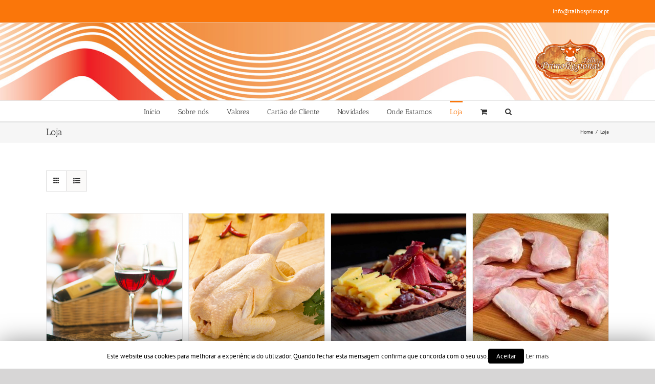

--- FILE ---
content_type: text/html; charset=UTF-8
request_url: https://talhosprimor.pt/loja/
body_size: 57421
content:
<!DOCTYPE html>
<html class="avada-html-layout-wide" lang="pt-PT" prefix="og: http://ogp.me/ns#">
<head>
	<meta http-equiv="X-UA-Compatible" content="IE=edge" />
	<meta http-equiv="Content-Type" content="text/html; charset=utf-8"/>
	<meta name="viewport" content="width=device-width, initial-scale=1" />
	<title>Loja - Talhos Primor</title>

<!-- This site is optimized with the Yoast SEO plugin v9.3 - https://yoast.com/wordpress/plugins/seo/ -->
<link rel="canonical" href="https://talhosprimor.pt/loja/" />
<link rel="next" href="https://talhosprimor.pt/loja/page/2/" />
<link rel="publisher" href="https://plus.google.com/b/116962155053353771930/116962155053353771930/posts"/>
<meta property="og:locale" content="pt_PT" />
<meta property="og:type" content="object" />
<meta property="og:title" content="Loja - Talhos Primor" />
<meta property="og:url" content="https://talhosprimor.pt/loja/" />
<meta property="og:site_name" content="Talhos Primor" />
<meta property="fb:app_id" content="123097964701209" />
<script type='application/ld+json'>{"@context":"https://schema.org","@type":"Organization","url":"https://talhosprimor.pt/","sameAs":["https://www.facebook.com/pages/Talhos-Primor/1464312553782123","https://plus.google.com/b/116962155053353771930/116962155053353771930/posts"],"@id":"https://talhosprimor.pt/#organization","name":"Talhos Primor","logo":"http://talhosprimor.pt/tp/wp-content/uploads/2014/01/0-talhos_primor1.png"}</script>
<!-- / Yoast SEO plugin. -->

<link rel='dns-prefetch' href='//s.w.org' />
<link rel="alternate" type="application/rss+xml" title="Talhos Primor &raquo; Feed" href="https://talhosprimor.pt/feed/" />
<link rel="alternate" type="application/rss+xml" title="Talhos Primor &raquo; Feed de comentários" href="https://talhosprimor.pt/comments/feed/" />
					<link rel="shortcut icon" href="https://talhosprimor.pt/tp/wp-content/uploads/2019/01/favicon.png" type="image/x-icon" />
		
		
		
		
				<link rel="alternate" type="application/rss+xml" title="Feed de Talhos Primor &raquo; Produtos" href="https://talhosprimor.pt/loja/feed/" />
<!-- This site uses the Google Analytics by MonsterInsights plugin v7.10.0 - Using Analytics tracking - https://www.monsterinsights.com/ -->
<script type="text/javascript" data-cfasync="false">
	var mi_version         = '7.10.0';
	var mi_track_user      = true;
	var mi_no_track_reason = '';
	
	var disableStr = 'ga-disable-UA-50116001-1';

	/* Function to detect opted out users */
	function __gaTrackerIsOptedOut() {
		return document.cookie.indexOf(disableStr + '=true') > -1;
	}

	/* Disable tracking if the opt-out cookie exists. */
	if ( __gaTrackerIsOptedOut() ) {
		window[disableStr] = true;
	}

	/* Opt-out function */
	function __gaTrackerOptout() {
	  document.cookie = disableStr + '=true; expires=Thu, 31 Dec 2099 23:59:59 UTC; path=/';
	  window[disableStr] = true;
	}
	
	if ( mi_track_user ) {
		(function(i,s,o,g,r,a,m){i['GoogleAnalyticsObject']=r;i[r]=i[r]||function(){
			(i[r].q=i[r].q||[]).push(arguments)},i[r].l=1*new Date();a=s.createElement(o),
			m=s.getElementsByTagName(o)[0];a.async=1;a.src=g;m.parentNode.insertBefore(a,m)
		})(window,document,'script','//www.google-analytics.com/analytics.js','__gaTracker');

		__gaTracker('create', 'UA-50116001-1', 'auto');
		__gaTracker('set', 'forceSSL', true);
		__gaTracker('send','pageview');
	} else {
		console.log( "" );
		(function() {
			/* https://developers.google.com/analytics/devguides/collection/analyticsjs/ */
			var noopfn = function() {
				return null;
			};
			var noopnullfn = function() {
				return null;
			};
			var Tracker = function() {
				return null;
			};
			var p = Tracker.prototype;
			p.get = noopfn;
			p.set = noopfn;
			p.send = noopfn;
			var __gaTracker = function() {
				var len = arguments.length;
				if ( len === 0 ) {
					return;
				}
				var f = arguments[len-1];
				if ( typeof f !== 'object' || f === null || typeof f.hitCallback !== 'function' ) {
					console.log( 'Not running function __gaTracker(' + arguments[0] + " ....) because you are not being tracked. " + mi_no_track_reason );
					return;
				}
				try {
					f.hitCallback();
				} catch (ex) {

				}
			};
			__gaTracker.create = function() {
				return new Tracker();
			};
			__gaTracker.getByName = noopnullfn;
			__gaTracker.getAll = function() {
				return [];
			};
			__gaTracker.remove = noopfn;
			window['__gaTracker'] = __gaTracker;
					})();
		}
</script>
<!-- / Google Analytics by MonsterInsights -->
		<script type="text/javascript">
			window._wpemojiSettings = {"baseUrl":"https:\/\/s.w.org\/images\/core\/emoji\/11\/72x72\/","ext":".png","svgUrl":"https:\/\/s.w.org\/images\/core\/emoji\/11\/svg\/","svgExt":".svg","source":{"concatemoji":"https:\/\/talhosprimor.pt\/tp\/wp-includes\/js\/wp-emoji-release.min.js?ver=5.0.22"}};
			!function(e,a,t){var n,r,o,i=a.createElement("canvas"),p=i.getContext&&i.getContext("2d");function s(e,t){var a=String.fromCharCode;p.clearRect(0,0,i.width,i.height),p.fillText(a.apply(this,e),0,0);e=i.toDataURL();return p.clearRect(0,0,i.width,i.height),p.fillText(a.apply(this,t),0,0),e===i.toDataURL()}function c(e){var t=a.createElement("script");t.src=e,t.defer=t.type="text/javascript",a.getElementsByTagName("head")[0].appendChild(t)}for(o=Array("flag","emoji"),t.supports={everything:!0,everythingExceptFlag:!0},r=0;r<o.length;r++)t.supports[o[r]]=function(e){if(!p||!p.fillText)return!1;switch(p.textBaseline="top",p.font="600 32px Arial",e){case"flag":return s([55356,56826,55356,56819],[55356,56826,8203,55356,56819])?!1:!s([55356,57332,56128,56423,56128,56418,56128,56421,56128,56430,56128,56423,56128,56447],[55356,57332,8203,56128,56423,8203,56128,56418,8203,56128,56421,8203,56128,56430,8203,56128,56423,8203,56128,56447]);case"emoji":return!s([55358,56760,9792,65039],[55358,56760,8203,9792,65039])}return!1}(o[r]),t.supports.everything=t.supports.everything&&t.supports[o[r]],"flag"!==o[r]&&(t.supports.everythingExceptFlag=t.supports.everythingExceptFlag&&t.supports[o[r]]);t.supports.everythingExceptFlag=t.supports.everythingExceptFlag&&!t.supports.flag,t.DOMReady=!1,t.readyCallback=function(){t.DOMReady=!0},t.supports.everything||(n=function(){t.readyCallback()},a.addEventListener?(a.addEventListener("DOMContentLoaded",n,!1),e.addEventListener("load",n,!1)):(e.attachEvent("onload",n),a.attachEvent("onreadystatechange",function(){"complete"===a.readyState&&t.readyCallback()})),(n=t.source||{}).concatemoji?c(n.concatemoji):n.wpemoji&&n.twemoji&&(c(n.twemoji),c(n.wpemoji)))}(window,document,window._wpemojiSettings);
		</script>
		<style type="text/css">
img.wp-smiley,
img.emoji {
	display: inline !important;
	border: none !important;
	box-shadow: none !important;
	height: 1em !important;
	width: 1em !important;
	margin: 0 .07em !important;
	vertical-align: -0.1em !important;
	background: none !important;
	padding: 0 !important;
}
</style>
<link rel='stylesheet' id='wp-block-library-css'  href='https://talhosprimor.pt/tp/wp-includes/css/dist/block-library/style.min.css?ver=5.0.22' type='text/css' media='all' />
<link rel='stylesheet' id='cookie-law-info-css'  href='https://talhosprimor.pt/tp/wp-content/plugins/cookie-law-info/public/css/cookie-law-info-public.css?ver=1.7.2' type='text/css' media='all' />
<link rel='stylesheet' id='cookie-law-info-gdpr-css'  href='https://talhosprimor.pt/tp/wp-content/plugins/cookie-law-info/public/css/cookie-law-info-gdpr.css?ver=1.7.2' type='text/css' media='all' />
<link rel='stylesheet' id='rs-plugin-settings-css'  href='https://talhosprimor.pt/tp/wp-content/plugins/revslider/public/assets/css/settings.css?ver=5.4.8.1' type='text/css' media='all' />
<style id='rs-plugin-settings-inline-css' type='text/css'>
.avada_huge_white_text{position:absolute; color:#ffffff; font-size:130px; line-height:45px; font-family:museoslab500regular;   text-shadow:0px 2px 5px rgba(0,0,0,1)}.avada_huge_black_text{position:absolute; color:#000000; font-size:130px; line-height:45px; font-family:museoslab500regular}.avada_big_black_text{position:absolute; color:#333333; font-size:42px; line-height:45px; font-family:museoslab500regular}.avada_big_white_text{position:absolute; color:#fff; font-size:42px; line-height:45px; font-family:museoslab500regular}.avada_big_black_text_center{position:absolute; color:#333333; font-size:38px; line-height:45px; font-family:museoslab500regular;   text-align:center}.avada_med_green_text{position:absolute; color:#A0CE4E; font-size:24px; line-height:24px; font-family:PTSansRegular,Arial,Helvetica,sans-serif}.avada_small_gray_text{position:absolute; color:#747474; font-size:13px; line-height:20px; font-family:PTSansRegular,Arial,Helvetica,sans-serif}.avada_small_white_text{position:absolute; color:#fff; font-size:13px; line-height:20px; font-family:PTSansRegular,Arial,Helvetica,sans-serif;  text-shadow:0px 2px 5px rgba(0,0,0,0.5); font-weight:700}.avada_block_black{position:absolute; color:#A0CE4E; text-shadow:none; font-size:22px; line-height:34px; padding:0px 10px; padding-top:1px;margin:0px; border-width:0px; border-style:none; background-color:#000;font-family:PTSansRegular,Arial,Helvetica,sans-serif}.avada_block_green{position:absolute; color:#000; text-shadow:none; font-size:22px; line-height:34px; padding:0px 10px; padding-top:1px;margin:0px; border-width:0px; border-style:none; background-color:#A0CE4E;font-family:PTSansRegular,Arial,Helvetica,sans-serif}.avada_block_white{position:absolute; color:#fff; text-shadow:none; font-size:22px; line-height:34px; padding:0px 10px; padding-top:1px;margin:0px; border-width:0px; border-style:none; background-color:#000;font-family:PTSansRegular,Arial,Helvetica,sans-serif}.avada_block_white_trans{position:absolute; color:#fff; text-shadow:none; font-size:22px; line-height:34px; padding:0px 10px; padding-top:1px;margin:0px; border-width:0px; border-style:none; background-color:rgba(0,0,0,0.6);  font-family:PTSansRegular,Arial,Helvetica,sans-serif}.tp-caption a{color:#ff7302;text-shadow:none;-webkit-transition:all 0.2s ease-out;-moz-transition:all 0.2s ease-out;-o-transition:all 0.2s ease-out;-ms-transition:all 0.2s ease-out}.tp-caption a:hover{color:#ffa902}.avada_huge_white_text{position:absolute; color:#ffffff; font-size:130px; line-height:45px; font-family:museoslab500regular;   text-shadow:0px 2px 5px rgba(0,0,0,1)}.avada_huge_black_text{position:absolute; color:#000000; font-size:130px; line-height:45px; font-family:museoslab500regular}.avada_big_black_text{position:absolute; color:#333333; font-size:42px; line-height:45px; font-family:museoslab500regular}.avada_big_white_text{position:absolute; color:#fff; font-size:42px; line-height:45px; font-family:museoslab500regular}.avada_big_black_text_center{position:absolute; color:#333333; font-size:38px; line-height:45px; font-family:museoslab500regular;   text-align:center}.avada_med_green_text{position:absolute; color:#A0CE4E; font-size:24px; line-height:24px; font-family:PTSansRegular,Arial,Helvetica,sans-serif}.avada_small_gray_text{position:absolute; color:#747474; font-size:13px; line-height:20px; font-family:PTSansRegular,Arial,Helvetica,sans-serif}.avada_small_white_text{position:absolute; color:#fff; font-size:13px; line-height:20px; font-family:PTSansRegular,Arial,Helvetica,sans-serif;  text-shadow:0px 2px 5px rgba(0,0,0,0.5); font-weight:700}.avada_block_black{position:absolute; color:#A0CE4E; text-shadow:none; font-size:22px; line-height:34px; padding:0px 10px; padding-top:1px;margin:0px; border-width:0px; border-style:none; background-color:#000;font-family:PTSansRegular,Arial,Helvetica,sans-serif}.avada_block_green{position:absolute; color:#000; text-shadow:none; font-size:22px; line-height:34px; padding:0px 10px; padding-top:1px;margin:0px; border-width:0px; border-style:none; background-color:#A0CE4E;font-family:PTSansRegular,Arial,Helvetica,sans-serif}.avada_block_white{position:absolute; color:#fff; text-shadow:none; font-size:22px; line-height:34px; padding:0px 10px; padding-top:1px;margin:0px; border-width:0px; border-style:none; background-color:#000;font-family:PTSansRegular,Arial,Helvetica,sans-serif}.avada_block_white_trans{position:absolute; color:#fff; text-shadow:none; font-size:22px; line-height:34px; padding:0px 10px; padding-top:1px;margin:0px; border-width:0px; border-style:none; background-color:rgba(0,0,0,0.6);  font-family:PTSansRegular,Arial,Helvetica,sans-serif}.avada_huge_white_text{position:absolute; color:#ffffff; font-size:130px; line-height:45px; font-family:museoslab500regular;   text-shadow:0px 2px 5px rgba(0,0,0,1)}.avada_huge_black_text{position:absolute; color:#000000; font-size:130px; line-height:45px; font-family:museoslab500regular}.avada_big_black_text{position:absolute; color:#333333; font-size:42px; line-height:45px; font-family:museoslab500regular}.avada_big_white_text{position:absolute; color:#fff; font-size:42px; line-height:45px; font-family:museoslab500regular}.avada_big_black_text_center{position:absolute; color:#333333; font-size:38px; line-height:45px; font-family:museoslab500regular;   text-align:center}.avada_med_green_text{position:absolute; color:#A0CE4E; font-size:24px; line-height:24px; font-family:PTSansRegular,Arial,Helvetica,sans-serif}.avada_small_gray_text{position:absolute; color:#747474; font-size:13px; line-height:20px; font-family:PTSansRegular,Arial,Helvetica,sans-serif}.avada_small_white_text{position:absolute; color:#fff; font-size:13px; line-height:20px; font-family:PTSansRegular,Arial,Helvetica,sans-serif;  text-shadow:0px 2px 5px rgba(0,0,0,0.5); font-weight:700}.avada_block_black{position:absolute; color:#A0CE4E; text-shadow:none; font-size:22px; line-height:34px; padding:0px 10px; padding-top:1px;margin:0px; border-width:0px; border-style:none; background-color:#000;font-family:PTSansRegular,Arial,Helvetica,sans-serif}.avada_block_green{position:absolute; color:#000; text-shadow:none; font-size:22px; line-height:34px; padding:0px 10px; padding-top:1px;margin:0px; border-width:0px; border-style:none; background-color:#A0CE4E;font-family:PTSansRegular,Arial,Helvetica,sans-serif}.avada_block_white{position:absolute; color:#fff; text-shadow:none; font-size:22px; line-height:34px; padding:0px 10px; padding-top:1px;margin:0px; border-width:0px; border-style:none; background-color:#000;font-family:PTSansRegular,Arial,Helvetica,sans-serif}.avada_block_white_trans{position:absolute; color:#fff; text-shadow:none; font-size:22px; line-height:34px; padding:0px 10px; padding-top:1px;margin:0px; border-width:0px; border-style:none; background-color:rgba(0,0,0,0.6);  font-family:PTSansRegular,Arial,Helvetica,sans-serif}.avada_huge_white_text{position:absolute; color:#ffffff; font-size:130px; line-height:45px; font-family:museoslab500regular;   text-shadow:0px 2px 5px rgba(0,0,0,1)}.avada_huge_black_text{position:absolute; color:#000000; font-size:130px; line-height:45px; font-family:museoslab500regular}.avada_big_black_text{position:absolute; color:#333333; font-size:42px; line-height:45px; font-family:museoslab500regular}.avada_big_white_text{position:absolute; color:#fff; font-size:42px; line-height:45px; font-family:museoslab500regular}.avada_big_black_text_center{position:absolute; color:#333333; font-size:38px; line-height:45px; font-family:museoslab500regular;   text-align:center}.avada_med_green_text{position:absolute; color:#A0CE4E; font-size:24px; line-height:24px; font-family:PTSansRegular,Arial,Helvetica,sans-serif}.avada_small_gray_text{position:absolute; color:#747474; font-size:13px; line-height:20px; font-family:PTSansRegular,Arial,Helvetica,sans-serif}.avada_small_white_text{position:absolute; color:#fff; font-size:13px; line-height:20px; font-family:PTSansRegular,Arial,Helvetica,sans-serif;  text-shadow:0px 2px 5px rgba(0,0,0,0.5); font-weight:700}.avada_block_black{position:absolute; color:#A0CE4E; text-shadow:none; font-size:22px; line-height:34px; padding:0px 10px; padding-top:1px;margin:0px; border-width:0px; border-style:none; background-color:#000;font-family:PTSansRegular,Arial,Helvetica,sans-serif}.avada_block_green{position:absolute; color:#000; text-shadow:none; font-size:22px; line-height:34px; padding:0px 10px; padding-top:1px;margin:0px; border-width:0px; border-style:none; background-color:#A0CE4E;font-family:PTSansRegular,Arial,Helvetica,sans-serif}.avada_block_white{position:absolute; color:#fff; text-shadow:none; font-size:22px; line-height:34px; padding:0px 10px; padding-top:1px;margin:0px; border-width:0px; border-style:none; background-color:#000;font-family:PTSansRegular,Arial,Helvetica,sans-serif}.avada_block_white_trans{position:absolute; color:#fff; text-shadow:none; font-size:22px; line-height:34px; padding:0px 10px; padding-top:1px;margin:0px; border-width:0px; border-style:none; background-color:rgba(0,0,0,0.6);  font-family:PTSansRegular,Arial,Helvetica,sans-serif}.avada_huge_white_text{position:absolute; color:#ffffff; font-size:130px; line-height:45px; font-family:museoslab500regular;   text-shadow:0px 2px 5px rgba(0,0,0,1)}.avada_huge_black_text{position:absolute; color:#000000; font-size:130px; line-height:45px; font-family:museoslab500regular}.avada_big_black_text{position:absolute; color:#333333; font-size:42px; line-height:45px; font-family:museoslab500regular}.avada_big_white_text{position:absolute; color:#fff; font-size:42px; line-height:45px; font-family:museoslab500regular}.avada_big_black_text_center{position:absolute; color:#333333; font-size:38px; line-height:45px; font-family:museoslab500regular;   text-align:center}.avada_med_green_text{position:absolute; color:#A0CE4E; font-size:24px; line-height:24px; font-family:PTSansRegular,Arial,Helvetica,sans-serif}.avada_small_gray_text{position:absolute; color:#747474; font-size:13px; line-height:20px; font-family:PTSansRegular,Arial,Helvetica,sans-serif}.avada_small_white_text{position:absolute; color:#fff; font-size:13px; line-height:20px; font-family:PTSansRegular,Arial,Helvetica,sans-serif;  text-shadow:0px 2px 5px rgba(0,0,0,0.5); font-weight:700}.avada_block_black{position:absolute; color:#A0CE4E; text-shadow:none; font-size:22px; line-height:34px; padding:0px 10px; padding-top:1px;margin:0px; border-width:0px; border-style:none; background-color:#000;font-family:PTSansRegular,Arial,Helvetica,sans-serif}.avada_block_green{position:absolute; color:#000; text-shadow:none; font-size:22px; line-height:34px; padding:0px 10px; padding-top:1px;margin:0px; border-width:0px; border-style:none; background-color:#A0CE4E;font-family:PTSansRegular,Arial,Helvetica,sans-serif}.avada_block_white{position:absolute; color:#fff; text-shadow:none; font-size:22px; line-height:34px; padding:0px 10px; padding-top:1px;margin:0px; border-width:0px; border-style:none; background-color:#000;font-family:PTSansRegular,Arial,Helvetica,sans-serif}.avada_block_white_trans{position:absolute; color:#fff; text-shadow:none; font-size:22px; line-height:34px; padding:0px 10px; padding-top:1px;margin:0px; border-width:0px; border-style:none; background-color:rgba(0,0,0,0.6);  font-family:PTSansRegular,Arial,Helvetica,sans-serif}.avada_huge_white_text{position:absolute; color:#ffffff; font-size:130px; line-height:45px; font-family:museoslab500regular;   text-shadow:0px 2px 5px rgba(0,0,0,1)}.avada_huge_black_text{position:absolute; color:#000000; font-size:130px; line-height:45px; font-family:museoslab500regular}.avada_big_black_text{position:absolute; color:#333333; font-size:42px; line-height:45px; font-family:museoslab500regular}.avada_big_white_text{position:absolute; color:#fff; font-size:42px; line-height:45px; font-family:museoslab500regular}.avada_big_black_text_center{position:absolute; color:#333333; font-size:38px; line-height:45px; font-family:museoslab500regular;   text-align:center}.avada_med_green_text{position:absolute; color:#A0CE4E; font-size:24px; line-height:24px; font-family:PTSansRegular,Arial,Helvetica,sans-serif}.avada_small_gray_text{position:absolute; color:#747474; font-size:13px; line-height:20px; font-family:PTSansRegular,Arial,Helvetica,sans-serif}.avada_small_white_text{position:absolute; color:#fff; font-size:13px; line-height:20px; font-family:PTSansRegular,Arial,Helvetica,sans-serif;  text-shadow:0px 2px 5px rgba(0,0,0,0.5); font-weight:700}.avada_block_black{position:absolute; color:#A0CE4E; text-shadow:none; font-size:22px; line-height:34px; padding:0px 10px; padding-top:1px;margin:0px; border-width:0px; border-style:none; background-color:#000;font-family:PTSansRegular,Arial,Helvetica,sans-serif}.avada_block_green{position:absolute; color:#000; text-shadow:none; font-size:22px; line-height:34px; padding:0px 10px; padding-top:1px;margin:0px; border-width:0px; border-style:none; background-color:#A0CE4E;font-family:PTSansRegular,Arial,Helvetica,sans-serif}.avada_block_white{position:absolute; color:#fff; text-shadow:none; font-size:22px; line-height:34px; padding:0px 10px; padding-top:1px;margin:0px; border-width:0px; border-style:none; background-color:#000;font-family:PTSansRegular,Arial,Helvetica,sans-serif}.avada_block_white_trans{position:absolute; color:#fff; text-shadow:none; font-size:22px; line-height:34px; padding:0px 10px; padding-top:1px;margin:0px; border-width:0px; border-style:none; background-color:rgba(0,0,0,0.6);  font-family:PTSansRegular,Arial,Helvetica,sans-serif}.avada_huge_white_text{position:absolute; color:#ffffff; font-size:130px; line-height:45px; font-family:museoslab500regular;   text-shadow:0px 2px 5px rgba(0,0,0,1)}.avada_huge_black_text{position:absolute; color:#000000; font-size:130px; line-height:45px; font-family:museoslab500regular}.avada_big_black_text{position:absolute; color:#333333; font-size:42px; line-height:45px; font-family:museoslab500regular}.avada_big_white_text{position:absolute; color:#fff; font-size:42px; line-height:45px; font-family:museoslab500regular}.avada_big_black_text_center{position:absolute; color:#333333; font-size:38px; line-height:45px; font-family:museoslab500regular;   text-align:center}.avada_med_green_text{position:absolute; color:#A0CE4E; font-size:24px; line-height:24px; font-family:PTSansRegular,Arial,Helvetica,sans-serif}.avada_small_gray_text{position:absolute; color:#747474; font-size:13px; line-height:20px; font-family:PTSansRegular,Arial,Helvetica,sans-serif}.avada_small_white_text{position:absolute; color:#fff; font-size:13px; line-height:20px; font-family:PTSansRegular,Arial,Helvetica,sans-serif;  text-shadow:0px 2px 5px rgba(0,0,0,0.5); font-weight:700}.avada_block_black{position:absolute; color:#A0CE4E; text-shadow:none; font-size:22px; line-height:34px; padding:0px 10px; padding-top:1px;margin:0px; border-width:0px; border-style:none; background-color:#000;font-family:PTSansRegular,Arial,Helvetica,sans-serif}.avada_block_green{position:absolute; color:#000; text-shadow:none; font-size:22px; line-height:34px; padding:0px 10px; padding-top:1px;margin:0px; border-width:0px; border-style:none; background-color:#A0CE4E;font-family:PTSansRegular,Arial,Helvetica,sans-serif}.avada_block_white{position:absolute; color:#fff; text-shadow:none; font-size:22px; line-height:34px; padding:0px 10px; padding-top:1px;margin:0px; border-width:0px; border-style:none; background-color:#000;font-family:PTSansRegular,Arial,Helvetica,sans-serif}.avada_block_white_trans{position:absolute; color:#fff; text-shadow:none; font-size:22px; line-height:34px; padding:0px 10px; padding-top:1px;margin:0px; border-width:0px; border-style:none; background-color:rgba(0,0,0,0.6);  font-family:PTSansRegular,Arial,Helvetica,sans-serif}
</style>
<style id='woocommerce-inline-inline-css' type='text/css'>
.woocommerce form .form-row .required { visibility: visible; }
</style>
<link rel='stylesheet' id='avada-stylesheet-css'  href='https://talhosprimor.pt/tp/wp-content/themes/Avada/assets/css/style.min.css?ver=5.7.2' type='text/css' media='all' />
<!--[if lte IE 9]>
<link rel='stylesheet' id='avada-IE-fontawesome-css'  href='https://talhosprimor.pt/tp/wp-content/themes/Avada/includes/lib/assets/fonts/fontawesome/font-awesome.min.css?ver=5.7.2' type='text/css' media='all' />
<![endif]-->
<!--[if IE]>
<link rel='stylesheet' id='avada-IE-css'  href='https://talhosprimor.pt/tp/wp-content/themes/Avada/assets/css/ie.min.css?ver=5.7.2' type='text/css' media='all' />
<![endif]-->
<link rel='stylesheet' id='fusion-dynamic-css-css'  href='https://talhosprimor.pt/tp/wp-content/uploads/fusion-styles/ba35522acc71412615bb37a320b6eab1.min.css?ver=5.0.22' type='text/css' media='all' />
<script type='text/javascript'>
/* <![CDATA[ */
var monsterinsights_frontend = {"js_events_tracking":"true","download_extensions":"doc,pdf,ppt,zip,xls,docx,pptx,xlsx","inbound_paths":"[]","home_url":"https:\/\/talhosprimor.pt","hash_tracking":"false"};
/* ]]> */
</script>
<script type='text/javascript' src='https://talhosprimor.pt/tp/wp-content/plugins/google-analytics-for-wordpress/assets/js/frontend.min.js?ver=7.10.0'></script>
<script type='text/javascript' src='https://talhosprimor.pt/tp/wp-includes/js/jquery/jquery.js?ver=1.12.4'></script>
<script type='text/javascript' src='https://talhosprimor.pt/tp/wp-includes/js/jquery/jquery-migrate.min.js?ver=1.4.1'></script>
<script type='text/javascript'>
/* <![CDATA[ */
var Cli_Data = {"nn_cookie_ids":[],"cookielist":[]};
var log_object = {"ajax_url":"https:\/\/talhosprimor.pt\/tp\/wp-admin\/admin-ajax.php"};
/* ]]> */
</script>
<script type='text/javascript' src='https://talhosprimor.pt/tp/wp-content/plugins/cookie-law-info/public/js/cookie-law-info-public.js?ver=1.7.2'></script>
<script type='text/javascript' src='https://talhosprimor.pt/tp/wp-content/plugins/revslider/public/assets/js/jquery.themepunch.tools.min.js?ver=5.4.8.1'></script>
<script type='text/javascript' src='https://talhosprimor.pt/tp/wp-content/plugins/revslider/public/assets/js/jquery.themepunch.revolution.min.js?ver=5.4.8.1'></script>
<link rel='https://api.w.org/' href='https://talhosprimor.pt/wp-json/' />
<link rel="EditURI" type="application/rsd+xml" title="RSD" href="https://talhosprimor.pt/tp/xmlrpc.php?rsd" />
<link rel="wlwmanifest" type="application/wlwmanifest+xml" href="https://talhosprimor.pt/tp/wp-includes/wlwmanifest.xml" /> 
<meta name="generator" content="WordPress 5.0.22" />
<meta name="generator" content="WooCommerce 3.5.10" />
<meta name="referrer" content="always"/>	<noscript><style>.woocommerce-product-gallery{ opacity: 1 !important; }</style></noscript>
			<script type="text/javascript">
			var cli_flush_cache=2;
		</script>
		<meta name="generator" content="Powered by Slider Revolution 5.4.8.1 - responsive, Mobile-Friendly Slider Plugin for WordPress with comfortable drag and drop interface." />
		<script type="text/javascript">function setREVStartSize(e){									
						try{ e.c=jQuery(e.c);var i=jQuery(window).width(),t=9999,r=0,n=0,l=0,f=0,s=0,h=0;
							if(e.responsiveLevels&&(jQuery.each(e.responsiveLevels,function(e,f){f>i&&(t=r=f,l=e),i>f&&f>r&&(r=f,n=e)}),t>r&&(l=n)),f=e.gridheight[l]||e.gridheight[0]||e.gridheight,s=e.gridwidth[l]||e.gridwidth[0]||e.gridwidth,h=i/s,h=h>1?1:h,f=Math.round(h*f),"fullscreen"==e.sliderLayout){var u=(e.c.width(),jQuery(window).height());if(void 0!=e.fullScreenOffsetContainer){var c=e.fullScreenOffsetContainer.split(",");if (c) jQuery.each(c,function(e,i){u=jQuery(i).length>0?u-jQuery(i).outerHeight(!0):u}),e.fullScreenOffset.split("%").length>1&&void 0!=e.fullScreenOffset&&e.fullScreenOffset.length>0?u-=jQuery(window).height()*parseInt(e.fullScreenOffset,0)/100:void 0!=e.fullScreenOffset&&e.fullScreenOffset.length>0&&(u-=parseInt(e.fullScreenOffset,0))}f=u}else void 0!=e.minHeight&&f<e.minHeight&&(f=e.minHeight);e.c.closest(".rev_slider_wrapper").css({height:f})					
						}catch(d){console.log("Failure at Presize of Slider:"+d)}						
					};</script>
		<style type="text/css" id="wp-custom-css">
			.woocommerce-variation-add-to-cart.variations_button.woocommerce-variation-add-to-cart-enabled {
    display: none;
}

.woocommerce-variation-add-to-cart.variations_button.woocommerce-variation-add-to-cart-disabled {
    display: none;
}		</style>
	
		
	<script type="text/javascript">
		var doc = document.documentElement;
		doc.setAttribute('data-useragent', navigator.userAgent);
	</script>

	</head>

<body class="archive post-type-archive post-type-archive-product woocommerce woocommerce-page woocommerce-no-js fusion-image-hovers fusion-body ltr fusion-sticky-header no-mobile-slidingbar fusion-disable-outline mobile-logo-pos-right layout-wide-mode fusion-top-header menu-text-align-center fusion-woo-product-design-classic mobile-menu-design-modern fusion-show-pagination-text fusion-header-layout-v5 avada-responsive avada-footer-fx-none fusion-search-form-classic fusion-avatar-square">
	<a class="skip-link screen-reader-text" href="#content">Skip to content</a>
				<div id="wrapper" class="">
		<div id="home" style="position:relative;top:-1px;"></div>
		
			<header class="fusion-header-wrapper">
				<div class="fusion-header-v5 fusion-logo-right fusion-sticky-menu- fusion-sticky-logo- fusion-mobile-logo- fusion-sticky-menu-only fusion-header-menu-align-center fusion-mobile-menu-design-modern">
					
<div class="fusion-secondary-header">
	<div class="fusion-row">
							<div class="fusion-alignright">
				<div class="fusion-contact-info"><a href="mailto:&#105;&#110;fo&#64;ta&#108;hospri&#109;&#111;&#114;&#46;&#112;&#116;">&#105;&#110;fo&#64;ta&#108;hospri&#109;&#111;&#114;&#46;&#112;&#116;</a></div>			</div>
			</div>
</div>
<div class="fusion-header-sticky-height"></div>
<div class="fusion-sticky-header-wrapper"> <!-- start fusion sticky header wrapper -->
	<div class="fusion-header">
		<div class="fusion-row">
							<div class="fusion-logo" data-margin-top="31px" data-margin-bottom="31px" data-margin-left="0px" data-margin-right="0px">
			<a class="fusion-logo-link"  href="https://talhosprimor.pt/" >

						<!-- standard logo -->
			<img src="https://talhosprimor.pt/tp/wp-content/uploads/2019/01/logo-final-jpg-e1546524138328.png" srcset="https://talhosprimor.pt/tp/wp-content/uploads/2019/01/logo-final-jpg-e1546524138328.png 1x, https://talhosprimor.pt/tp/wp-content/uploads/2019/01/logo-final-jpg-e1546524138328.png 2x" width="300" height="177" style="max-height:177px;height:auto;" alt="Talhos Primor Logo" retina_logo_url="https://talhosprimor.pt/tp/wp-content/uploads/2019/01/logo-final-jpg-e1546524138328.png" class="fusion-standard-logo" />

			
					</a>
		</div>
								<div class="fusion-mobile-menu-icons">
							<a href="#" class="fusion-icon fusion-icon-bars" aria-label="Toggle mobile menu" aria-expanded="false"></a>
		
					<a href="#" class="fusion-icon fusion-icon-search" aria-label="Toggle mobile search"></a>
		
		
					<a href="https://talhosprimor.pt/carrinho/" class="fusion-icon fusion-icon-shopping-cart"  aria-label="Toggle mobile cart"></a>
			</div>
				
					</div>
	</div>
	<div class="fusion-secondary-main-menu">
		<div class="fusion-row">
			<nav class="fusion-main-menu" aria-label="Main Menu"><ul id="menu-menu-1" class="fusion-menu"><li  id="menu-item-4931"  class="menu-item menu-item-type-post_type menu-item-object-page menu-item-home menu-item-4931"  data-item-id="4931"><a  href="https://talhosprimor.pt/" class="fusion-bar-highlight" role="menuitem"><span class="menu-text">Início</span></a></li><li  id="menu-item-4929"  class="menu-item menu-item-type-post_type menu-item-object-page menu-item-has-children menu-item-4929 fusion-dropdown-menu"  data-item-id="4929"><a  href="https://talhosprimor.pt/sobre-nos/" class="fusion-bar-highlight" role="menuitem"><span class="menu-text">Sobre nós</span></a><ul role="menu" class="sub-menu"><li  id="menu-item-5202"  class="menu-item menu-item-type-post_type menu-item-object-page menu-item-5202 fusion-dropdown-submenu" ><a  href="https://talhosprimor.pt/recrutamento/" class="fusion-bar-highlight" role="menuitem"><span>Recrutamento</span></a></li></ul></li><li  id="menu-item-4943"  class="menu-item menu-item-type-post_type menu-item-object-page menu-item-has-children menu-item-4943 fusion-dropdown-menu"  data-item-id="4943"><a  href="https://talhosprimor.pt/valores/" class="fusion-bar-highlight" role="menuitem"><span class="menu-text">Valores</span></a><ul role="menu" class="sub-menu"><li  id="menu-item-5050"  class="menu-item menu-item-type-post_type menu-item-object-page menu-item-5050 fusion-dropdown-submenu" ><a  href="https://talhosprimor.pt/politica-de-privacidade/" class="fusion-bar-highlight" role="menuitem"><span>Política de Privacidade</span></a></li></ul></li><li  id="menu-item-4936"  class="menu-item menu-item-type-post_type menu-item-object-page menu-item-4936"  data-item-id="4936"><a  href="https://talhosprimor.pt/cartao-de-cliente/" class="fusion-bar-highlight" role="menuitem"><span class="menu-text">Cartão de Cliente</span></a></li><li  id="menu-item-4930"  class="menu-item menu-item-type-post_type menu-item-object-page menu-item-4930"  data-item-id="4930"><a  href="https://talhosprimor.pt/novidades/" class="fusion-bar-highlight" role="menuitem"><span class="menu-text">Novidades</span></a></li><li  id="menu-item-4991"  class="menu-item menu-item-type-post_type menu-item-object-page menu-item-has-children menu-item-4991 fusion-dropdown-menu"  data-item-id="4991"><a  href="https://talhosprimor.pt/onde-estamos/" class="fusion-bar-highlight" role="menuitem"><span class="menu-text">Onde Estamos</span></a><ul role="menu" class="sub-menu"><li  id="menu-item-4990"  class="menu-item menu-item-type-post_type menu-item-object-page menu-item-4990 fusion-dropdown-submenu" ><a  href="https://talhosprimor.pt/contacto/" class="fusion-bar-highlight" role="menuitem"><span>Contacto</span></a></li></ul></li><li  id="menu-item-6700"  class="menu-item menu-item-type-post_type menu-item-object-page current-menu-item current_page_item menu-item-6700"  data-item-id="6700"><a  href="https://talhosprimor.pt/loja/" class="fusion-bar-highlight" role="menuitem"><span class="menu-text">Loja</span></a></li><li role="menuitem" class="fusion-custom-menu-item fusion-menu-cart fusion-main-menu-cart"><a class="fusion-main-menu-icon fusion-bar-highlight" href="https://talhosprimor.pt/carrinho/"><span class="menu-text" aria-label="Ver carrinho"></span></a></li><li class="fusion-custom-menu-item fusion-main-menu-search"><a class="fusion-main-menu-icon fusion-bar-highlight" href="#" aria-label="Search" data-title="Search" title="Search"></a><div class="fusion-custom-menu-item-contents"><form role="search" class="searchform fusion-search-form" method="get" action="https://talhosprimor.pt/">
	<div class="fusion-search-form-content">
		<div class="fusion-search-field search-field">
			<label class="screen-reader-text" for="s">Search for:</label>
			<input type="text" value="" name="s" class="s" placeholder="Search ..." required aria-required="true" aria-label="Search ..."/>
		</div>
		<div class="fusion-search-button search-button">
			<input type="submit" class="fusion-search-submit searchsubmit" value="&#xf002;" />
		</div>
	</div>
</form>
</div></li></ul></nav>
<nav class="fusion-mobile-nav-holder fusion-mobile-menu-text-align-left" aria-label="Main Menu Mobile"></nav>

			
<div class="fusion-clearfix"></div>
<div class="fusion-mobile-menu-search">
	<form role="search" class="searchform fusion-search-form" method="get" action="https://talhosprimor.pt/">
	<div class="fusion-search-form-content">
		<div class="fusion-search-field search-field">
			<label class="screen-reader-text" for="s">Search for:</label>
			<input type="text" value="" name="s" class="s" placeholder="Search ..." required aria-required="true" aria-label="Search ..."/>
		</div>
		<div class="fusion-search-button search-button">
			<input type="submit" class="fusion-search-submit searchsubmit" value="&#xf002;" />
		</div>
	</div>
</form>
</div>
		</div>
	</div>
</div> <!-- end fusion sticky header wrapper -->
				</div>
				<div class="fusion-clearfix"></div>
			</header>
					
		
		<div id="sliders-container">
					</div>
				
		
					<div class="fusion-page-title-bar fusion-page-title-bar-none fusion-page-title-bar-left">
	<div class="fusion-page-title-row">
		<div class="fusion-page-title-wrapper">
			<div class="fusion-page-title-captions">

																			<h1 class="">Loja</h1>

									
				
			</div>

												<div class="fusion-page-title-secondary">
						<div class="fusion-breadcrumbs"><span ><a  href="https://talhosprimor.pt"><span >Home</span></a></span><span class="fusion-breadcrumb-sep">/</span><span ><span  class="breadcrumb-leaf">Loja</span></span></div>					</div>
							
		</div>
	</div>
</div>
				
				<main id="main" role="main" class="clearfix " style="">
			<div class="fusion-row" style="">
		<div class="woocommerce-container">
			<section id="content"class="full-width" style="width: 100%;">
		<header class="woocommerce-products-header">
	
	</header>
<div class="woocommerce-notices-wrapper"></div>
<div class="catalog-ordering fusion-clearfix">
	
											<ul class="fusion-grid-list-view">
			<li class="fusion-grid-view-li active-view">
				<a class="fusion-grid-view" aria-label="View as grid" aria-haspopup="true" href="?product_view=grid"><i class="fusion-icon-grid icomoon-grid"></i></a>
			</li>
			<li class="fusion-list-view-li">
				<a class="fusion-list-view" aria-haspopup="true" aria-label="View as list" href="?product_view=list"><i class="fusion-icon-list icomoon-list"></i></a>
			</li>
		</ul>
	</div>
<ul class="products clearfix products-4">
<li class="product-category product first">
	<a href="https://talhosprimor.pt/categoria-produto/bebidas/"><img src="https://talhosprimor.pt/tp/wp-content/uploads/2019/01/Bebidas_web-500x500.png" alt="Bebidas" width="500" height="" srcset="https://talhosprimor.pt/tp/wp-content/uploads/2019/01/Bebidas_web-66x66.png 66w, https://talhosprimor.pt/tp/wp-content/uploads/2019/01/Bebidas_web-100x100.png 100w, https://talhosprimor.pt/tp/wp-content/uploads/2019/01/Bebidas_web-150x150.png 150w, https://talhosprimor.pt/tp/wp-content/uploads/2019/01/Bebidas_web-200x200.png 200w, https://talhosprimor.pt/tp/wp-content/uploads/2019/01/Bebidas_web-300x300.png 300w, https://talhosprimor.pt/tp/wp-content/uploads/2019/01/Bebidas_web-400x400.png 400w, https://talhosprimor.pt/tp/wp-content/uploads/2019/01/Bebidas_web-500x500.png 500w, https://talhosprimor.pt/tp/wp-content/uploads/2019/01/Bebidas_web-600x600.png 600w, https://talhosprimor.pt/tp/wp-content/uploads/2019/01/Bebidas_web-700x700.png 700w, https://talhosprimor.pt/tp/wp-content/uploads/2019/01/Bebidas_web-768x768.png 768w, https://talhosprimor.pt/tp/wp-content/uploads/2019/01/Bebidas_web-800x800.png 800w, https://talhosprimor.pt/tp/wp-content/uploads/2019/01/Bebidas_web.png 900w" sizes="(max-width: 500px) 100vw, 500px" />		<h2 class="woocommerce-loop-category__title">
			Bebidas <mark class="count">(2)</mark>		</h2>
		</a></li>
<li class="product-category product">
	<a href="https://talhosprimor.pt/categoria-produto/aves/"><img src="https://talhosprimor.pt/tp/wp-content/uploads/2019/01/aves-1-500x500.png" alt="Aves" width="500" height="" srcset="https://talhosprimor.pt/tp/wp-content/uploads/2019/01/aves-1-66x66.png 66w, https://talhosprimor.pt/tp/wp-content/uploads/2019/01/aves-1-100x100.png 100w, https://talhosprimor.pt/tp/wp-content/uploads/2019/01/aves-1-150x150.png 150w, https://talhosprimor.pt/tp/wp-content/uploads/2019/01/aves-1-200x200.png 200w, https://talhosprimor.pt/tp/wp-content/uploads/2019/01/aves-1-300x300.png 300w, https://talhosprimor.pt/tp/wp-content/uploads/2019/01/aves-1-400x400.png 400w, https://talhosprimor.pt/tp/wp-content/uploads/2019/01/aves-1-500x500.png 500w, https://talhosprimor.pt/tp/wp-content/uploads/2019/01/aves-1-600x600.png 600w, https://talhosprimor.pt/tp/wp-content/uploads/2019/01/aves-1-700x700.png 700w, https://talhosprimor.pt/tp/wp-content/uploads/2019/01/aves-1-768x768.png 768w, https://talhosprimor.pt/tp/wp-content/uploads/2019/01/aves-1-800x800.png 800w, https://talhosprimor.pt/tp/wp-content/uploads/2019/01/aves-1.png 900w" sizes="(max-width: 500px) 100vw, 500px" />		<h2 class="woocommerce-loop-category__title">
			Aves <mark class="count">(17)</mark>		</h2>
		</a></li>
<li class="product-category product">
	<a href="https://talhosprimor.pt/categoria-produto/charcutaria/"><img src="https://talhosprimor.pt/tp/wp-content/uploads/2018/12/Charcutaria-500x500.jpg" alt="Charcutaria" width="500" height="" srcset="https://talhosprimor.pt/tp/wp-content/uploads/2018/12/Charcutaria-66x66.jpg 66w, https://talhosprimor.pt/tp/wp-content/uploads/2018/12/Charcutaria-100x100.jpg 100w, https://talhosprimor.pt/tp/wp-content/uploads/2018/12/Charcutaria-150x150.jpg 150w, https://talhosprimor.pt/tp/wp-content/uploads/2018/12/Charcutaria-300x300.jpg 300w, https://talhosprimor.pt/tp/wp-content/uploads/2018/12/Charcutaria-500x500.jpg 500w, https://talhosprimor.pt/tp/wp-content/uploads/2018/12/Charcutaria-700x700.jpg 700w, https://talhosprimor.pt/tp/wp-content/uploads/2018/12/Charcutaria-768x768.jpg 768w, https://talhosprimor.pt/tp/wp-content/uploads/2018/12/Charcutaria.jpg 900w" sizes="(max-width: 500px) 100vw, 500px" />		<h2 class="woocommerce-loop-category__title">
			Charcutaria <mark class="count">(2)</mark>		</h2>
		</a></li>
<li class="product-category product last">
	<a href="https://talhosprimor.pt/categoria-produto/coelho/"><img src="https://talhosprimor.pt/tp/wp-content/uploads/2018/12/Coelho-500x500.jpg" alt="Coelho" width="500" height="" srcset="https://talhosprimor.pt/tp/wp-content/uploads/2018/12/Coelho-66x66.jpg 66w, https://talhosprimor.pt/tp/wp-content/uploads/2018/12/Coelho-100x100.jpg 100w, https://talhosprimor.pt/tp/wp-content/uploads/2018/12/Coelho-150x150.jpg 150w, https://talhosprimor.pt/tp/wp-content/uploads/2018/12/Coelho-300x300.jpg 300w, https://talhosprimor.pt/tp/wp-content/uploads/2018/12/Coelho-500x500.jpg 500w, https://talhosprimor.pt/tp/wp-content/uploads/2018/12/Coelho-700x700.jpg 700w, https://talhosprimor.pt/tp/wp-content/uploads/2018/12/Coelho-768x768.jpg 768w, https://talhosprimor.pt/tp/wp-content/uploads/2018/12/Coelho.jpg 900w" sizes="(max-width: 500px) 100vw, 500px" />		<h2 class="woocommerce-loop-category__title">
			Coelho <mark class="count">(1)</mark>		</h2>
		</a></li>
<li class="product-category product first">
	<a href="https://talhosprimor.pt/categoria-produto/congelados/"><img src="https://talhosprimor.pt/tp/wp-content/uploads/2018/12/Congeldos-500x500.jpg" alt="Congelados" width="500" height="" srcset="https://talhosprimor.pt/tp/wp-content/uploads/2018/12/Congeldos-66x66.jpg 66w, https://talhosprimor.pt/tp/wp-content/uploads/2018/12/Congeldos-100x100.jpg 100w, https://talhosprimor.pt/tp/wp-content/uploads/2018/12/Congeldos-150x150.jpg 150w, https://talhosprimor.pt/tp/wp-content/uploads/2018/12/Congeldos-300x300.jpg 300w, https://talhosprimor.pt/tp/wp-content/uploads/2018/12/Congeldos-500x500.jpg 500w, https://talhosprimor.pt/tp/wp-content/uploads/2018/12/Congeldos-700x700.jpg 700w, https://talhosprimor.pt/tp/wp-content/uploads/2018/12/Congeldos-768x768.jpg 768w, https://talhosprimor.pt/tp/wp-content/uploads/2018/12/Congeldos.jpg 900w" sizes="(max-width: 500px) 100vw, 500px" />		<h2 class="woocommerce-loop-category__title">
			Congelados <mark class="count">(11)</mark>		</h2>
		</a></li>
<li class="product-category product">
	<a href="https://talhosprimor.pt/categoria-produto/fumados/"><img src="https://talhosprimor.pt/tp/wp-content/uploads/2018/12/fumados-500x500.jpg" alt="Fumados" width="500" height="" srcset="https://talhosprimor.pt/tp/wp-content/uploads/2018/12/fumados-66x66.jpg 66w, https://talhosprimor.pt/tp/wp-content/uploads/2018/12/fumados-100x100.jpg 100w, https://talhosprimor.pt/tp/wp-content/uploads/2018/12/fumados-150x150.jpg 150w, https://talhosprimor.pt/tp/wp-content/uploads/2018/12/fumados-300x300.jpg 300w, https://talhosprimor.pt/tp/wp-content/uploads/2018/12/fumados-500x500.jpg 500w, https://talhosprimor.pt/tp/wp-content/uploads/2018/12/fumados-700x700.jpg 700w, https://talhosprimor.pt/tp/wp-content/uploads/2018/12/fumados-768x768.jpg 768w, https://talhosprimor.pt/tp/wp-content/uploads/2018/12/fumados.jpg 900w" sizes="(max-width: 500px) 100vw, 500px" />		<h2 class="woocommerce-loop-category__title">
			Fumados <mark class="count">(9)</mark>		</h2>
		</a></li>
<li class="product-category product">
	<a href="https://talhosprimor.pt/categoria-produto/mercearia/"><img src="https://talhosprimor.pt/tp/wp-content/uploads/2019/01/mercearia_web-500x500.png" alt="Mercearia" width="500" height="" srcset="https://talhosprimor.pt/tp/wp-content/uploads/2019/01/mercearia_web-66x66.png 66w, https://talhosprimor.pt/tp/wp-content/uploads/2019/01/mercearia_web-100x100.png 100w, https://talhosprimor.pt/tp/wp-content/uploads/2019/01/mercearia_web-150x150.png 150w, https://talhosprimor.pt/tp/wp-content/uploads/2019/01/mercearia_web-200x200.png 200w, https://talhosprimor.pt/tp/wp-content/uploads/2019/01/mercearia_web-300x300.png 300w, https://talhosprimor.pt/tp/wp-content/uploads/2019/01/mercearia_web-400x400.png 400w, https://talhosprimor.pt/tp/wp-content/uploads/2019/01/mercearia_web-500x500.png 500w, https://talhosprimor.pt/tp/wp-content/uploads/2019/01/mercearia_web-600x600.png 600w, https://talhosprimor.pt/tp/wp-content/uploads/2019/01/mercearia_web-700x700.png 700w, https://talhosprimor.pt/tp/wp-content/uploads/2019/01/mercearia_web-768x768.png 768w, https://talhosprimor.pt/tp/wp-content/uploads/2019/01/mercearia_web-800x800.png 800w, https://talhosprimor.pt/tp/wp-content/uploads/2019/01/mercearia_web.png 900w" sizes="(max-width: 500px) 100vw, 500px" />		<h2 class="woocommerce-loop-category__title">
			Mercearia <mark class="count">(4)</mark>		</h2>
		</a></li>
<li class="product-category product last">
	<a href="https://talhosprimor.pt/categoria-produto/molhos-e-temperos/"><img src="https://talhosprimor.pt/tp/wp-content/uploads/2019/01/temperos_web-500x500.png" alt="Molhos e Temperos" width="500" height="" srcset="https://talhosprimor.pt/tp/wp-content/uploads/2019/01/temperos_web-66x66.png 66w, https://talhosprimor.pt/tp/wp-content/uploads/2019/01/temperos_web-100x100.png 100w, https://talhosprimor.pt/tp/wp-content/uploads/2019/01/temperos_web-150x150.png 150w, https://talhosprimor.pt/tp/wp-content/uploads/2019/01/temperos_web-200x200.png 200w, https://talhosprimor.pt/tp/wp-content/uploads/2019/01/temperos_web-300x300.png 300w, https://talhosprimor.pt/tp/wp-content/uploads/2019/01/temperos_web-400x400.png 400w, https://talhosprimor.pt/tp/wp-content/uploads/2019/01/temperos_web-500x500.png 500w, https://talhosprimor.pt/tp/wp-content/uploads/2019/01/temperos_web-600x600.png 600w, https://talhosprimor.pt/tp/wp-content/uploads/2019/01/temperos_web-700x700.png 700w, https://talhosprimor.pt/tp/wp-content/uploads/2019/01/temperos_web-768x768.png 768w, https://talhosprimor.pt/tp/wp-content/uploads/2019/01/temperos_web-800x800.png 800w, https://talhosprimor.pt/tp/wp-content/uploads/2019/01/temperos_web.png 900w" sizes="(max-width: 500px) 100vw, 500px" />		<h2 class="woocommerce-loop-category__title">
			Molhos e Temperos <mark class="count">(15)</mark>		</h2>
		</a></li>
<li class="product-category product first">
	<a href="https://talhosprimor.pt/categoria-produto/novilho/"><img src="https://talhosprimor.pt/tp/wp-content/uploads/2019/01/carne_web-500x500.png" alt="Novilho" width="500" height="" srcset="https://talhosprimor.pt/tp/wp-content/uploads/2019/01/carne_web-66x66.png 66w, https://talhosprimor.pt/tp/wp-content/uploads/2019/01/carne_web-100x100.png 100w, https://talhosprimor.pt/tp/wp-content/uploads/2019/01/carne_web-150x150.png 150w, https://talhosprimor.pt/tp/wp-content/uploads/2019/01/carne_web-200x200.png 200w, https://talhosprimor.pt/tp/wp-content/uploads/2019/01/carne_web-300x300.png 300w, https://talhosprimor.pt/tp/wp-content/uploads/2019/01/carne_web-400x400.png 400w, https://talhosprimor.pt/tp/wp-content/uploads/2019/01/carne_web-500x500.png 500w, https://talhosprimor.pt/tp/wp-content/uploads/2019/01/carne_web-600x600.png 600w, https://talhosprimor.pt/tp/wp-content/uploads/2019/01/carne_web-700x700.png 700w, https://talhosprimor.pt/tp/wp-content/uploads/2019/01/carne_web-768x768.png 768w, https://talhosprimor.pt/tp/wp-content/uploads/2019/01/carne_web-800x800.png 800w, https://talhosprimor.pt/tp/wp-content/uploads/2019/01/carne_web.png 900w" sizes="(max-width: 500px) 100vw, 500px" />		<h2 class="woocommerce-loop-category__title">
			Novilho <mark class="count">(5)</mark>		</h2>
		</a></li>
<li class="product-category product">
	<a href="https://talhosprimor.pt/categoria-produto/suino/"><img src="https://talhosprimor.pt/tp/wp-content/uploads/2018/12/Porco-500x500.jpg" alt="Suíno" width="500" height="" srcset="https://talhosprimor.pt/tp/wp-content/uploads/2018/12/Porco-66x66.jpg 66w, https://talhosprimor.pt/tp/wp-content/uploads/2018/12/Porco-100x100.jpg 100w, https://talhosprimor.pt/tp/wp-content/uploads/2018/12/Porco-150x150.jpg 150w, https://talhosprimor.pt/tp/wp-content/uploads/2018/12/Porco-300x300.jpg 300w, https://talhosprimor.pt/tp/wp-content/uploads/2018/12/Porco-500x500.jpg 500w, https://talhosprimor.pt/tp/wp-content/uploads/2018/12/Porco-700x700.jpg 700w, https://talhosprimor.pt/tp/wp-content/uploads/2018/12/Porco-768x768.jpg 768w, https://talhosprimor.pt/tp/wp-content/uploads/2018/12/Porco.jpg 900w" sizes="(max-width: 500px) 100vw, 500px" />		<h2 class="woocommerce-loop-category__title">
			Suíno <mark class="count">(11)</mark>		</h2>
		</a></li>
</ul>

	</section>
</div>
					
				</div>  <!-- fusion-row -->
			</main>  <!-- #main -->
			
			
			
										
				<div class="fusion-footer">
						
	<footer role="contentinfo" class="fusion-footer-widget-area fusion-widget-area">
		<div class="fusion-row">
			<div class="fusion-columns fusion-columns-2 fusion-widget-area">
				
																									<div class="fusion-column col-lg-6 col-md-6 col-sm-6">
							<section id="text-21" class="fusion-footer-widget-column widget widget_text">			<div class="textwidget"><ul style="line-height: 32px;">
<li><i class="icon-layout" style="color: #f4880c;"></i> <a href="http://talhosprimor.pt/politica-de-privacidade-2/" target="’_blank’">Política de Privacidade</a></li>
<li><i class="icon-layout" style="color: #f4880c;"></i> <a href="http://talhosprimor.pt/termos-e-condicoes/" target="’_blank’">Termos e condições</a></li>
<li><i class="icon-layout" style="color: #f4880c;"></i> <a href="http://talhosprimor.pt/politica-de-devolucoes/" target="’_blank’">Política de devoluções</a></li>
<li><i class="icon-layout" style="color: #f4880c;"></i> <a href=" http://talhosprimor.pt/resolucao-de-conflitos-de-consumo/ " target="’_blank’">Resolução de conflitos de consumo</a></li>
<li><i class="icon-layout" style="color: #f4880c;"></i> <a href="https://www.livroreclamacoes.pt/inicio" target="’_blank’">Livro de reclamações online</a></li>
</ul>
</div>
		<div style="clear:both;"></div></section>																					</div>
																										<div class="fusion-column fusion-column-last col-lg-6 col-md-6 col-sm-6">
													</div>
																																													
				<div class="fusion-clearfix"></div>
			</div> <!-- fusion-columns -->
		</div> <!-- fusion-row -->
	</footer> <!-- fusion-footer-widget-area -->

	
	<footer id="footer" class="fusion-footer-copyright-area">
		<div class="fusion-row">
			<div class="fusion-copyright-content">

				<div class="fusion-copyright-notice">
		<div>
		Copyright | Direitos Reservados | <a href='http://kaksimedia.com'>Kaksimedia</a>  |  <a href='http://talhosprimor.pt'>Talhos Primor</a>	</div>
</div>
<div class="fusion-social-links-footer">
	</div>

			</div> <!-- fusion-fusion-copyright-content -->
		</div> <!-- fusion-row -->
	</footer> <!-- #footer -->
				</div> <!-- fusion-footer -->
			
								</div> <!-- wrapper -->

								<a class="fusion-one-page-text-link fusion-page-load-link"></a>

		<div id="cookie-law-info-bar"><span>Este website usa cookies para melhorar a experiência do utilizador. Quando fechar esta mensagem confirma que concorda com o seu uso.<a href="#" data-cli_action="accept" id="cookie_action_close_header"  class="medium cli-plugin-button cli-plugin-main-button cookie_action_close_header cli_action_button" >Aceitar</a> <a href="http://talhosprimor.pt/tp/politica-de-privacidade/" id="CONSTANT_OPEN_URL" target="_blank"  class="cli-plugin-main-link"  >Ler mais</a></span></div><div class="cli-modal-backdrop cli-fade cli-settings-overlay"></div>
<div class="cli-modal-backdrop cli-fade cli-popupbar-overlay"></div>
<script type="text/javascript">
  /* <![CDATA[ */
  cli_cookiebar_settings='{"animate_speed_hide":"500","animate_speed_show":"500","background":"#fff","border":"#444","border_on":false,"button_1_button_colour":"#000","button_1_button_hover":"#000000","button_1_link_colour":"#fff","button_1_as_button":true,"button_1_new_win":false,"button_2_button_colour":"#333","button_2_button_hover":"#292929","button_2_link_colour":"#444","button_2_as_button":false,"button_3_button_colour":"#000","button_3_button_hover":"#000000","button_3_link_colour":"#fff","button_3_as_button":true,"button_3_new_win":false,"button_4_button_colour":"#000","button_4_button_hover":"#000000","button_4_link_colour":"#fff","button_4_as_button":true,"font_family":"inherit","header_fix":false,"notify_animate_hide":true,"notify_animate_show":true,"notify_div_id":"#cookie-law-info-bar","notify_position_horizontal":"right","notify_position_vertical":"bottom","scroll_close":false,"scroll_close_reload":false,"accept_close_reload":false,"reject_close_reload":false,"showagain_tab":false,"showagain_background":"#fff","showagain_border":"#000","showagain_div_id":"#cookie-law-info-again","showagain_x_position":"100px","text":"#000","show_once_yn":false,"show_once":"10000","logging_on":false,"as_popup":false,"popup_overlay":true,"bar_heading_text":"","cookie_bar_as":"banner","popup_showagain_position":"bottom-right","widget_position":"left"}';
  /* ]]> */
</script>				<script type="text/javascript">
				jQuery( document ).ready( function() {
					var ajaxurl = 'https://talhosprimor.pt/tp/wp-admin/admin-ajax.php';
					if ( 0 < jQuery( '.fusion-login-nonce' ).length ) {
						jQuery.get( ajaxurl, { 'action': 'fusion_login_nonce' }, function( response ) {
							jQuery( '.fusion-login-nonce' ).html( response );
						});
					}
				});
				</script>
				<script type="application/ld+json">{"@context":"https:\/\/schema.org\/","@type":"BreadcrumbList","itemListElement":[{"@type":"ListItem","position":1,"item":{"name":"In\u00edcio","@id":"https:\/\/talhosprimor.pt"}},{"@type":"ListItem","position":2,"item":{"name":"Loja","@id":"https:\/\/talhosprimor.pt\/loja\/"}}]}</script>	<script type="text/javascript">
		var c = document.body.className;
		c = c.replace(/woocommerce-no-js/, 'woocommerce-js');
		document.body.className = c;
	</script>
	<script type='text/javascript' src='https://talhosprimor.pt/tp/wp-content/plugins/woocommerce/assets/js/jquery-blockui/jquery.blockUI.min.js?ver=2.70'></script>
<script type='text/javascript'>
/* <![CDATA[ */
var wc_add_to_cart_params = {"ajax_url":"\/tp\/wp-admin\/admin-ajax.php","wc_ajax_url":"\/?wc-ajax=%%endpoint%%","i18n_view_cart":"Ver carrinho","cart_url":"https:\/\/talhosprimor.pt\/carrinho\/","is_cart":"","cart_redirect_after_add":"no"};
/* ]]> */
</script>
<script type='text/javascript' src='https://talhosprimor.pt/tp/wp-content/plugins/woocommerce/assets/js/frontend/add-to-cart.min.js?ver=3.5.10'></script>
<script type='text/javascript' src='https://talhosprimor.pt/tp/wp-content/plugins/woocommerce/assets/js/js-cookie/js.cookie.min.js?ver=2.1.4'></script>
<script type='text/javascript'>
/* <![CDATA[ */
var woocommerce_params = {"ajax_url":"\/tp\/wp-admin\/admin-ajax.php","wc_ajax_url":"\/?wc-ajax=%%endpoint%%"};
/* ]]> */
</script>
<script type='text/javascript' src='https://talhosprimor.pt/tp/wp-content/plugins/woocommerce/assets/js/frontend/woocommerce.min.js?ver=3.5.10'></script>
<script type='text/javascript'>
/* <![CDATA[ */
var wc_cart_fragments_params = {"ajax_url":"\/tp\/wp-admin\/admin-ajax.php","wc_ajax_url":"\/?wc-ajax=%%endpoint%%","cart_hash_key":"wc_cart_hash_17c310db67e5fe808faa864349e7d671","fragment_name":"wc_fragments_17c310db67e5fe808faa864349e7d671"};
/* ]]> */
</script>
<script type='text/javascript' src='https://talhosprimor.pt/tp/wp-content/plugins/woocommerce/assets/js/frontend/cart-fragments.min.js?ver=3.5.10'></script>
<script type='text/javascript'>
/* <![CDATA[ */
var mailchimp_public_data = {"site_url":"https:\/\/talhosprimor.pt\/tp","ajax_url":"https:\/\/talhosprimor.pt\/tp\/wp-admin\/admin-ajax.php"};
/* ]]> */
</script>
<script type='text/javascript' src='https://talhosprimor.pt/tp/wp-content/plugins/mailchimp-for-woocommerce/public/js/mailchimp-woocommerce-public.min.js?ver=2.1.11'></script>
<!--[if IE 9]>
<script type='text/javascript' src='https://talhosprimor.pt/tp/wp-content/themes/Avada/includes/lib/assets/min/js/general/fusion-ie9.js?ver=1'></script>
<![endif]-->
<script type='text/javascript' src='https://talhosprimor.pt/tp/wp-content/uploads/fusion-scripts/60e6723079a8dc530a182660d47eac35.min.js'></script>
<script type='text/javascript' src='https://talhosprimor.pt/tp/wp-includes/js/wp-embed.min.js?ver=5.0.22'></script>
	</body>
</html>
